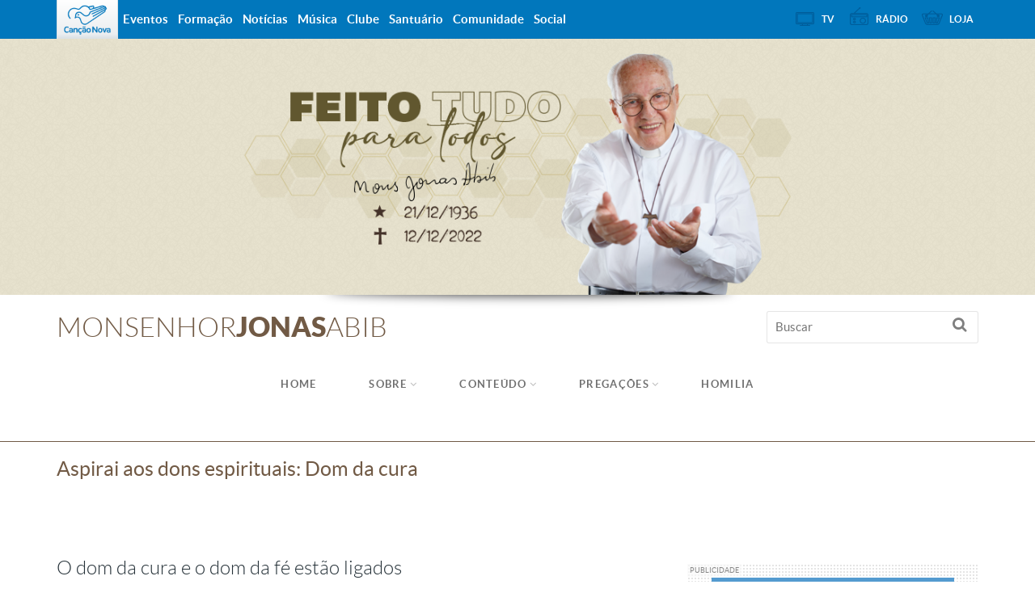

--- FILE ---
content_type: text/html; charset=UTF-8
request_url: https://padrejonas.cancaonova.com/video/aspirai-aos-dons-espirituais-dom-da-cura/
body_size: 12113
content:
<!DOCTYPE html>
<!--[if lt IE 7 ]><html lang="pt-BR"
 xmlns:fb="http://ogp.me/ns/fb#" prefix="og: http://ogp.me/ns#" class="no-js ie ie6 lte7 lte8 lte9"><![endif]-->
<!--[if IE 7 ]><html lang="pt-BR"
 xmlns:fb="http://ogp.me/ns/fb#" prefix="og: http://ogp.me/ns#" class="no-js ie ie7 lte7 lte8 lte9"><![endif]-->
<!--[if IE 8 ]><html lang="pt-BR"
 xmlns:fb="http://ogp.me/ns/fb#" prefix="og: http://ogp.me/ns#" class="no-js ie ie8 lte8 lte9"><![endif]-->
<!--[if IE 9 ]><html lang="pt-BR"
 xmlns:fb="http://ogp.me/ns/fb#" prefix="og: http://ogp.me/ns#" class="no-js ie ie9 lte9"><![endif]-->
<!--[if IE ]><html lang="pt-BR"
 xmlns:fb="http://ogp.me/ns/fb#" prefix="og: http://ogp.me/ns#" class="no-js ie"><![endif]-->
<!--[if (gt IE 9)|!(IE)]><!--><html lang="pt-BR"
 xmlns:fb="http://ogp.me/ns/fb#" prefix="og: http://ogp.me/ns#" ><!--<![endif]-->
	<head>
        <meta name="facebook-domain-verification" content="y1v0ycp1r8hs4j3gvxg9e9bol38157" />
                        <meta charset="UTF-8" />
        <meta name="viewport" content="width=device-width, initial-scale=1.0, maximum-scale=1.0, user-scalable=0">
        <meta http-equiv="X-UA-Compatible" content="IE=edge">
        				<link rel="shortcut icon" href="https://static.cancaonova.com/favicons/favicon.ico" type="image/x-icon" />

		<link rel="apple-touch-icon" sizes="57x57" href="https://static.cancaonova.com/favicons/apple-touch-icon-57x57.png">
		<link rel="apple-touch-icon" sizes="60x60" href="https://static.cancaonova.com/favicons/apple-touch-icon-60x60.png">
		<link rel="apple-touch-icon" sizes="72x72" href="https://static.cancaonova.com/favicons/apple-touch-icon-72x72.png">
		<link rel="apple-touch-icon" sizes="76x76" href="https://static.cancaonova.com/favicons/apple-touch-icon-76x76.png">
		<link rel="apple-touch-icon" sizes="114x114" href="https://static.cancaonova.com/favicons/apple-touch-icon-114x114.png">
		<link rel="apple-touch-icon" sizes="120x120" href="https://static.cancaonova.com/favicons/apple-touch-icon-120x120.png">
		<link rel="apple-touch-icon" sizes="144x144" href="https://static.cancaonova.com/favicons/apple-touch-icon-144x144.png">
		<link rel="apple-touch-icon" sizes="152x152" href="https://static.cancaonova.com/favicons/apple-touch-icon-152x152.png">
		<link rel="apple-touch-icon" sizes="180x180" href="https://static.cancaonova.com/favicons/apple-touch-icon-180x180.png">
		<link rel="icon" type="image/png" href="https://static.cancaonova.com/favicons/favicon-32x32.png" sizes="32x32">
		<link rel="icon" type="image/png" href="https://static.cancaonova.com/favicons/android-chrome-192x192.png" sizes="192x192">
		<link rel="icon" type="image/png" href="https://static.cancaonova.com/favicons/favicon-96x96.png" sizes="96x96">
		<link rel="icon" type="image/png" href="https://static.cancaonova.com/favicons/favicon-16x16.png" sizes="16x16">
		<link rel="manifest" href="https://static.cancaonova.com/favicons/manifest.json">
		<link rel="mask-icon" href="https://static.cancaonova.com/favicons/safari-pinned-tab.svg" color="#5bbad5">
		<meta name="msapplication-config" content="https://static.cancaonova.com/favicons/browserconfig.xml" />
		<meta name="msapplication-TileColor" content="#003c54">
		<meta name="msapplication-TileImage" content="https://static.cancaonova.com/favicons/mstile-144x144.png">
		<meta name="theme-color" content="#ffffff">        <link rel="profile" href="http://gmpg.org/xfn/11" />
        <title>Aspirai aos dons espirituais: Dom da cura</title>
        <meta name='robots' content='max-image-preview:large' />

<!-- This site is optimized with the Yoast SEO plugin v5.2 - https://yoast.com/wordpress/plugins/seo/ -->
<meta name="description" content="O Senhor quer, hoje, que nós, por meio dos dons, dos carismas, sejamos os portadores da cura de Deus. Quando acreditamos, o impossível acontece."/>
<link rel="canonical" href="https://padrejonas.cancaonova.com/video/aspirai-aos-dons-espirituais-dom-da-cura/" />
<meta property="og:locale" content="pt_BR" />
<meta property="og:type" content="article" />
<meta property="og:title" content="Aspirai aos dons espirituais: Dom da cura" />
<meta property="og:description" content="O Senhor quer, hoje, que nós, por meio dos dons, dos carismas, sejamos os portadores da cura de Deus. Quando acreditamos, o impossível acontece." />
<meta property="og:url" content="https://padrejonas.cancaonova.com/video/aspirai-aos-dons-espirituais-dom-da-cura/" />
<meta property="og:site_name" content="Monsenhor Jonas Abib" />
<meta property="article:publisher" content="https://www.facebook.com/monsenhorjonas" />
<meta property="article:tag" content="batismo" />
<meta property="article:tag" content="cura" />
<meta property="article:tag" content="dom" />
<meta property="article:tag" content="espirito santo" />
<meta property="article:tag" content="jesus" />
<meta property="article:tag" content="monsenhor Jonas Abib" />
<meta property="article:tag" content="palavra de Deus" />
<meta property="article:tag" content="pentencostes" />
<meta property="article:tag" content="profeta" />
<meta property="article:section" content="Vídeo" />
<meta property="article:published_time" content="2024-05-13T00:01:28-03:00" />
<meta property="article:modified_time" content="2024-05-08T13:15:27-03:00" />
<meta property="og:updated_time" content="2024-05-08T13:15:27-03:00" />
<meta property="og:image" content="https://img.cancaonova.com/cnimages/especiais/uploads/sites/9/2023/08/Foto-padre-Jonas-missa-de-compromisso-.png" />
<meta property="og:image:secure_url" content="https://img.cancaonova.com/cnimages/especiais/uploads/sites/9/2023/08/Foto-padre-Jonas-missa-de-compromisso-.png" />
<meta property="og:image:width" content="1920" />
<meta property="og:image:height" content="1080" />
<meta name="twitter:card" content="summary_large_image" />
<meta name="twitter:description" content="O Senhor quer, hoje, que nós, por meio dos dons, dos carismas, sejamos os portadores da cura de Deus. Quando acreditamos, o impossível acontece." />
<meta name="twitter:title" content="Aspirai aos dons espirituais: Dom da cura" />
<meta name="twitter:site" content="@padrejonasabib" />
<meta name="twitter:image" content="https://img.cancaonova.com/cnimages/especiais/uploads/sites/9/2023/08/Foto-padre-Jonas-missa-de-compromisso-.png" />
<meta name="twitter:creator" content="@padrejonasabib" />
<!-- / Yoast SEO plugin. -->

<link rel='dns-prefetch' href='//static.cancaonova.com' />
<link rel='dns-prefetch' href='//code.jquery.com' />
<link rel='dns-prefetch' href='//www.googletagmanager.com' />
<link rel="alternate" type="application/rss+xml" title="Feed para Monsenhor Jonas Abib &raquo;" href="https://padrejonas.cancaonova.com/feed/" />
		<!-- This site uses the Google Analytics by MonsterInsights plugin v8.15 - Using Analytics tracking - https://www.monsterinsights.com/ -->
							<script src="//www.googletagmanager.com/gtag/js?id=UA-23737994-1"  data-cfasync="false" data-wpfc-render="false" type="text/javascript" async></script>
			<script data-cfasync="false" data-wpfc-render="false" type="text/javascript">
				var mi_version = '8.15';
				var mi_track_user = true;
				var mi_no_track_reason = '';
				
								var disableStrs = [
															'ga-disable-UA-23737994-1',
									];

				/* Function to detect opted out users */
				function __gtagTrackerIsOptedOut() {
					for (var index = 0; index < disableStrs.length; index++) {
						if (document.cookie.indexOf(disableStrs[index] + '=true') > -1) {
							return true;
						}
					}

					return false;
				}

				/* Disable tracking if the opt-out cookie exists. */
				if (__gtagTrackerIsOptedOut()) {
					for (var index = 0; index < disableStrs.length; index++) {
						window[disableStrs[index]] = true;
					}
				}

				/* Opt-out function */
				function __gtagTrackerOptout() {
					for (var index = 0; index < disableStrs.length; index++) {
						document.cookie = disableStrs[index] + '=true; expires=Thu, 31 Dec 2099 23:59:59 UTC; path=/';
						window[disableStrs[index]] = true;
					}
				}

				if ('undefined' === typeof gaOptout) {
					function gaOptout() {
						__gtagTrackerOptout();
					}
				}
								window.dataLayer = window.dataLayer || [];

				window.MonsterInsightsDualTracker = {
					helpers: {},
					trackers: {},
				};
				if (mi_track_user) {
					function __gtagDataLayer() {
						dataLayer.push(arguments);
					}

					function __gtagTracker(type, name, parameters) {
						if (!parameters) {
							parameters = {};
						}

						if (parameters.send_to) {
							__gtagDataLayer.apply(null, arguments);
							return;
						}

						if (type === 'event') {
							
														parameters.send_to = monsterinsights_frontend.ua;
							__gtagDataLayer(type, name, parameters);
													} else {
							__gtagDataLayer.apply(null, arguments);
						}
					}

					__gtagTracker('js', new Date());
					__gtagTracker('set', {
						'developer_id.dZGIzZG': true,
											});
															__gtagTracker('config', 'UA-23737994-1', {"forceSSL":"true"} );
										window.gtag = __gtagTracker;										(function () {
						/* https://developers.google.com/analytics/devguides/collection/analyticsjs/ */
						/* ga and __gaTracker compatibility shim. */
						var noopfn = function () {
							return null;
						};
						var newtracker = function () {
							return new Tracker();
						};
						var Tracker = function () {
							return null;
						};
						var p = Tracker.prototype;
						p.get = noopfn;
						p.set = noopfn;
						p.send = function () {
							var args = Array.prototype.slice.call(arguments);
							args.unshift('send');
							__gaTracker.apply(null, args);
						};
						var __gaTracker = function () {
							var len = arguments.length;
							if (len === 0) {
								return;
							}
							var f = arguments[len - 1];
							if (typeof f !== 'object' || f === null || typeof f.hitCallback !== 'function') {
								if ('send' === arguments[0]) {
									var hitConverted, hitObject = false, action;
									if ('event' === arguments[1]) {
										if ('undefined' !== typeof arguments[3]) {
											hitObject = {
												'eventAction': arguments[3],
												'eventCategory': arguments[2],
												'eventLabel': arguments[4],
												'value': arguments[5] ? arguments[5] : 1,
											}
										}
									}
									if ('pageview' === arguments[1]) {
										if ('undefined' !== typeof arguments[2]) {
											hitObject = {
												'eventAction': 'page_view',
												'page_path': arguments[2],
											}
										}
									}
									if (typeof arguments[2] === 'object') {
										hitObject = arguments[2];
									}
									if (typeof arguments[5] === 'object') {
										Object.assign(hitObject, arguments[5]);
									}
									if ('undefined' !== typeof arguments[1].hitType) {
										hitObject = arguments[1];
										if ('pageview' === hitObject.hitType) {
											hitObject.eventAction = 'page_view';
										}
									}
									if (hitObject) {
										action = 'timing' === arguments[1].hitType ? 'timing_complete' : hitObject.eventAction;
										hitConverted = mapArgs(hitObject);
										__gtagTracker('event', action, hitConverted);
									}
								}
								return;
							}

							function mapArgs(args) {
								var arg, hit = {};
								var gaMap = {
									'eventCategory': 'event_category',
									'eventAction': 'event_action',
									'eventLabel': 'event_label',
									'eventValue': 'event_value',
									'nonInteraction': 'non_interaction',
									'timingCategory': 'event_category',
									'timingVar': 'name',
									'timingValue': 'value',
									'timingLabel': 'event_label',
									'page': 'page_path',
									'location': 'page_location',
									'title': 'page_title',
								};
								for (arg in args) {
																		if (!(!args.hasOwnProperty(arg) || !gaMap.hasOwnProperty(arg))) {
										hit[gaMap[arg]] = args[arg];
									} else {
										hit[arg] = args[arg];
									}
								}
								return hit;
							}

							try {
								f.hitCallback();
							} catch (ex) {
							}
						};
						__gaTracker.create = newtracker;
						__gaTracker.getByName = newtracker;
						__gaTracker.getAll = function () {
							return [];
						};
						__gaTracker.remove = noopfn;
						__gaTracker.loaded = true;
						window['__gaTracker'] = __gaTracker;
					})();
									} else {
										console.log("");
					(function () {
						function __gtagTracker() {
							return null;
						}

						window['__gtagTracker'] = __gtagTracker;
						window['gtag'] = __gtagTracker;
					})();
									}
			</script>
				<!-- / Google Analytics by MonsterInsights -->
		<script type="text/javascript">
/* <![CDATA[ */
window._wpemojiSettings = {"baseUrl":"https:\/\/s.w.org\/images\/core\/emoji\/15.0.3\/72x72\/","ext":".png","svgUrl":"https:\/\/s.w.org\/images\/core\/emoji\/15.0.3\/svg\/","svgExt":".svg","source":{"concatemoji":"https:\/\/padrejonas.cancaonova.com\/wp-includes\/js\/wp-emoji-release.min.js?ver=6.5.2"}};
/*! This file is auto-generated */
!function(i,n){var o,s,e;function c(e){try{var t={supportTests:e,timestamp:(new Date).valueOf()};sessionStorage.setItem(o,JSON.stringify(t))}catch(e){}}function p(e,t,n){e.clearRect(0,0,e.canvas.width,e.canvas.height),e.fillText(t,0,0);var t=new Uint32Array(e.getImageData(0,0,e.canvas.width,e.canvas.height).data),r=(e.clearRect(0,0,e.canvas.width,e.canvas.height),e.fillText(n,0,0),new Uint32Array(e.getImageData(0,0,e.canvas.width,e.canvas.height).data));return t.every(function(e,t){return e===r[t]})}function u(e,t,n){switch(t){case"flag":return n(e,"\ud83c\udff3\ufe0f\u200d\u26a7\ufe0f","\ud83c\udff3\ufe0f\u200b\u26a7\ufe0f")?!1:!n(e,"\ud83c\uddfa\ud83c\uddf3","\ud83c\uddfa\u200b\ud83c\uddf3")&&!n(e,"\ud83c\udff4\udb40\udc67\udb40\udc62\udb40\udc65\udb40\udc6e\udb40\udc67\udb40\udc7f","\ud83c\udff4\u200b\udb40\udc67\u200b\udb40\udc62\u200b\udb40\udc65\u200b\udb40\udc6e\u200b\udb40\udc67\u200b\udb40\udc7f");case"emoji":return!n(e,"\ud83d\udc26\u200d\u2b1b","\ud83d\udc26\u200b\u2b1b")}return!1}function f(e,t,n){var r="undefined"!=typeof WorkerGlobalScope&&self instanceof WorkerGlobalScope?new OffscreenCanvas(300,150):i.createElement("canvas"),a=r.getContext("2d",{willReadFrequently:!0}),o=(a.textBaseline="top",a.font="600 32px Arial",{});return e.forEach(function(e){o[e]=t(a,e,n)}),o}function t(e){var t=i.createElement("script");t.src=e,t.defer=!0,i.head.appendChild(t)}"undefined"!=typeof Promise&&(o="wpEmojiSettingsSupports",s=["flag","emoji"],n.supports={everything:!0,everythingExceptFlag:!0},e=new Promise(function(e){i.addEventListener("DOMContentLoaded",e,{once:!0})}),new Promise(function(t){var n=function(){try{var e=JSON.parse(sessionStorage.getItem(o));if("object"==typeof e&&"number"==typeof e.timestamp&&(new Date).valueOf()<e.timestamp+604800&&"object"==typeof e.supportTests)return e.supportTests}catch(e){}return null}();if(!n){if("undefined"!=typeof Worker&&"undefined"!=typeof OffscreenCanvas&&"undefined"!=typeof URL&&URL.createObjectURL&&"undefined"!=typeof Blob)try{var e="postMessage("+f.toString()+"("+[JSON.stringify(s),u.toString(),p.toString()].join(",")+"));",r=new Blob([e],{type:"text/javascript"}),a=new Worker(URL.createObjectURL(r),{name:"wpTestEmojiSupports"});return void(a.onmessage=function(e){c(n=e.data),a.terminate(),t(n)})}catch(e){}c(n=f(s,u,p))}t(n)}).then(function(e){for(var t in e)n.supports[t]=e[t],n.supports.everything=n.supports.everything&&n.supports[t],"flag"!==t&&(n.supports.everythingExceptFlag=n.supports.everythingExceptFlag&&n.supports[t]);n.supports.everythingExceptFlag=n.supports.everythingExceptFlag&&!n.supports.flag,n.DOMReady=!1,n.readyCallback=function(){n.DOMReady=!0}}).then(function(){return e}).then(function(){var e;n.supports.everything||(n.readyCallback(),(e=n.source||{}).concatemoji?t(e.concatemoji):e.wpemoji&&e.twemoji&&(t(e.twemoji),t(e.wpemoji)))}))}((window,document),window._wpemojiSettings);
/* ]]> */
</script>
<!--[if lt IE 9]>
	<script src="//html5shiv.googlecode.com/svn/trunk/html5.js" onload="window.ieshiv=true;"></script>
	<script>!window.ieshiv && document.write(unescape('%3Cscript src="https://padrejonas.cancaonova.com/wp-content/themes/cancaonova_base_theme/js/ieshiv.js"%3E%3C/script%3E'))</script>
<![endif]-->
<link rel='stylesheet' id='static-normalize-css' href='https://static.cancaonova.com/normalize.css?ver=1.0.5' type='text/css' media='all' />
<link rel='stylesheet' id='static-font-css' href='https://static.cancaonova.com/font.css?ver=1.0.5' type='text/css' media='all' />
<link rel='stylesheet' id='static-globalbar-css' href='https://static.cancaonova.com/globalbar.css?ver=1.0.5' type='text/css' media='all' />
<link rel='stylesheet' id='static-header-css' href='https://static.cancaonova.com/header.css?ver=1.0.5' type='text/css' media='screen and (max-width: 767px)' />
<link rel='stylesheet' id='static-footer-css' href='https://static.cancaonova.com/footer.css?ver=1.0.5' type='text/css' media='all' />
<link rel='stylesheet' id='static-glyphicon-css' href='https://static.cancaonova.com/glyphicon.css?ver=1.0.5' type='text/css' media='all' />
<link rel='stylesheet' id='static-singular-css' href='https://static.cancaonova.com/singular.css?ver=1.0.5' type='text/css' media='all' />
<link rel='stylesheet' id='static-print-css' href='https://static.cancaonova.com/print.css?ver=1.0.5' type='text/css' media='print' />
<style id='wp-emoji-styles-inline-css' type='text/css'>

	img.wp-smiley, img.emoji {
		display: inline !important;
		border: none !important;
		box-shadow: none !important;
		height: 1em !important;
		width: 1em !important;
		margin: 0 0.07em !important;
		vertical-align: -0.1em !important;
		background: none !important;
		padding: 0 !important;
	}
</style>
<link rel='stylesheet' id='global-css' href='https://padrejonas.cancaonova.com/wp-content/themes/monsenhor_theme/library/css/main/global.css?ver=1.1.3' type='text/css' media='all' />
<link rel='stylesheet' id='slickr-flickr-css' href='https://padrejonas.cancaonova.com/wp-content/plugins/slickr-flickr/styles/public.css?ver=2.5.4' type='text/css' media='all' />
<link rel='stylesheet' id='galleria-classic-css' href='https://padrejonas.cancaonova.com/wp-content/plugins/slickr-flickr/galleria/themes/classic/galleria.classic.css?ver=1.4.2' type='text/css' media='all' />
<link rel='stylesheet' id='author-avatars-widget-css' href='https://padrejonas.cancaonova.com/wp-content/plugins/author-avatars/css/widget.css?ver=1.13' type='text/css' media='all' />
<link rel='stylesheet' id='author-avatars-shortcode-css' href='https://padrejonas.cancaonova.com/wp-content/plugins/author-avatars/css/shortcode.css?ver=1.13' type='text/css' media='all' />
<link rel='stylesheet' id='lightboxStyle-css' href='https://padrejonas.cancaonova.com/wp-content/plugins/lightbox-plus/css/fancypants/colorbox.min.css?ver=2.7.2' type='text/css' media='screen' />
<script type="text/javascript" src="https://padrejonas.cancaonova.com/wp-content/plugins/google-analytics-for-wordpress/assets/js/frontend-gtag.min.js?ver=8.15" id="monsterinsights-frontend-script-js"></script>
<script data-cfasync="false" data-wpfc-render="false" type="text/javascript" id='monsterinsights-frontend-script-js-extra'>/* <![CDATA[ */
var monsterinsights_frontend = {"js_events_tracking":"true","download_extensions":"pdf,doc,ppt,xls,zip,docx,pptx,xlsx","inbound_paths":"[]","home_url":"https:\/\/padrejonas.cancaonova.com","hash_tracking":"false","ua":"UA-23737994-1","v4_id":""};/* ]]> */
</script>
<script type="text/javascript" src="https://padrejonas.cancaonova.com/wp-includes/js/jquery/jquery.min.js?ver=3.7.1" id="jquery-core-js"></script>
<script type="text/javascript" src="https://padrejonas.cancaonova.com/wp-includes/js/jquery/jquery-migrate.min.js?ver=3.4.1" id="jquery-migrate-js"></script>
<script type="text/javascript" src="https://code.jquery.com/jquery-migrate-1.4.1.min.js?ver=1.0.5" id="jquery-migrete-1.4.1-js"></script>
<script type="text/javascript" src="https://padrejonas.cancaonova.com/wp-content/plugins/cancaonova_list_videos_plugin/Widgets/../Static/Js/ListVideosWidget.js?ver=1.0.5" id="list-videos-widget-js"></script>
<script type="text/javascript" src="https://padrejonas.cancaonova.com/wp-content/plugins/slickr-flickr/galleria/galleria-1.4.2.min.js?ver=1.4.2" id="galleria-js"></script>
<script type="text/javascript" src="https://padrejonas.cancaonova.com/wp-content/plugins/slickr-flickr/galleria/themes/classic/galleria.classic.min.js?ver=1.4.2" id="galleria-classic-js"></script>
<script type="text/javascript" src="https://padrejonas.cancaonova.com/wp-content/plugins/slickr-flickr/scripts/responsiveslides.min.js?ver=1.54" id="rslides-js"></script>
<script type="text/javascript" src="https://padrejonas.cancaonova.com/wp-content/plugins/slickr-flickr/scripts/public.js?ver=2.5.4" id="slickr-flickr-js"></script>
<link rel="https://api.w.org/" href="https://padrejonas.cancaonova.com/wp-json/" /><link rel="alternate" type="application/json" href="https://padrejonas.cancaonova.com/wp-json/wp/v2/posts/42849" /><link rel="EditURI" type="application/rsd+xml" title="RSD" href="https://padrejonas.cancaonova.com/xmlrpc.php?rsd" />

<link rel='shortlink' href='https://padrejonas.cancaonova.com/?p=42849' />
<link rel="alternate" type="application/json+oembed" href="https://padrejonas.cancaonova.com/wp-json/oembed/1.0/embed?url=https%3A%2F%2Fpadrejonas.cancaonova.com%2Fvideo%2Faspirai-aos-dons-espirituais-dom-da-cura%2F" />
<link rel="alternate" type="text/xml+oembed" href="https://padrejonas.cancaonova.com/wp-json/oembed/1.0/embed?url=https%3A%2F%2Fpadrejonas.cancaonova.com%2Fvideo%2Faspirai-aos-dons-espirituais-dom-da-cura%2F&#038;format=xml" />
<!--[if (gte IE 6)&(lte IE 8)]>
		<script type='text/javascript' src='https://padrejonas.cancaonova.com/wp-content/themes/cancaonova_base_theme/js/selectivizr.js?ver=1.0.2'></script>
	<![endif]--><meta name="generator" content="Site Kit by Google 1.149.1" /><meta property="fb:app_id" content="347505425405039"/>		<style type="text/css" id="wp-custom-css">
			/*
Você pode adicionar seu próprio CSS aqui.

Clique no ícone de ajuda acima para saber mais.
*/

@media (max-width: 580px)
.archive .items-list .entry-thumb {
    width: auto;
    height: auto;
    margin-right: 0;}		</style>
		    </head>
    <body class="post-template-default single single-post postid-42849 single-format-video">
    <div id="wrap-header">
        <!-- header-begin -->
        <header>
            <div id="header-content" class="container">
                <div class="logo-cancaonova">
                    <a href="https://www.cancaonova.com" title="Portal Canção Nova" class="marca hide">
                        <img src="https://static.cancaonova.com/images/marca.png" title="Canção Nova" alt="Canção Nova">
                    </a>
                </div>
                <div id="signature">
                    <a class="link-home" href="https://padrejonas.cancaonova.com/" title="Monsenhor Jonas Abib" rel="home">
    <img src="https://img.cancaonova.com/cnimages/especiais/uploads/sites/9/2023/04/cropped-monsenhorjonas.png" alt="" />
</a>
<h1>
	<a class="tipo" href="https://padrejonas.cancaonova.com/" title="Monsenhor Jonas Abib" rel="home">
		<span class="hide">Canção Nova - </span>
		<span class="title-site">Monsenhor<span class="quebra-title"><strong>Jonas</strong>Abib</span></span>
		<span class="slogan-site">Monsenhor Jonas Abib é fundador da Comunidade Canção Nova, em Cachoeira Paulista (SP). Além de missionário, o sacerdote é escritor, palestrante e músico.</span>
	</a>
</h1>
                </div>
                <input type="checkbox" id="read_more">
                <label for="read_more" id="for_read_more" onclick="">Menu <span>do Site</span></label>
                <a id="anchor-globalbar" href="#globalbar">Sites Canção Nova</a>
                <nav id="menu-site">
                    <a id="skip" href="#wrap" title="Saltar para conteúdo">Saltar para conteúdo</a>
<div class="menu-menu-principal-container"><ul id="menu-menu-principal" class="menu"><li id="menu-item-30294" class="menu-item menu-item-type-post_type menu-item-object-page menu-item-home menu-item-30294"><a href="https://padrejonas.cancaonova.com/">Home</a></li>
<li id="menu-item-30289" class="menu-item menu-item-type-custom menu-item-object-custom menu-item-has-children menu-item-30289"><a href="#">Sobre</a>
<ul class="sub-menu">
	<li id="menu-item-21284" class="menu-item menu-item-type-post_type menu-item-object-page menu-item-21284"><a href="https://padrejonas.cancaonova.com/biografia/">Biografia</a></li>
	<li id="menu-item-21299" class="menu-item menu-item-type-custom menu-item-object-custom menu-item-21299"><a target="_blank" rel="noopener" href="https://comunidade.cancaonova.com/">Sobre a Comunidade</a></li>
	<li id="menu-item-21295" class="menu-item menu-item-type-custom menu-item-object-custom menu-item-21295"><a target="_blank" rel="noopener" href="https://loja.cancaonova.com/livros/padre-jonas-abib/">Livros</a></li>
	<li id="menu-item-21296" class="menu-item menu-item-type-custom menu-item-object-custom menu-item-has-children menu-item-21296"><a target="_blank" rel="noopener" href="https://musica.cancaonova.com/artista/monsenhor-jonas-abib/">Discografia</a>
	<ul class="sub-menu">
		<li id="menu-item-30290" class="menu-item menu-item-type-custom menu-item-object-custom menu-item-30290"><a target="_blank" rel="noopener" href="https://open.spotify.com/artist/2n3eFcJX5Suv9aX1xVDghX">CD's</a></li>
		<li id="menu-item-30291" class="menu-item menu-item-type-custom menu-item-object-custom menu-item-30291"><a target="_blank" rel="noopener" href="https://www.youtube.com/watch?v=j1E6biXeRJ4">DVD's</a></li>
	</ul>
</li>
</ul>
</li>
<li id="menu-item-21292" class="menu-item menu-item-type-taxonomy menu-item-object-category menu-item-has-children menu-item-21292"><a href="https://padrejonas.cancaonova.com/informativos/">Conteúdo</a>
<ul class="sub-menu">
	<li id="menu-item-21294" class="menu-item menu-item-type-taxonomy menu-item-object-category menu-item-21294"><a href="https://padrejonas.cancaonova.com/informativos/artigos/">Artigos</a></li>
	<li id="menu-item-41691" class="menu-item menu-item-type-custom menu-item-object-custom menu-item-41691"><a href="https://noticias.cancaonova.com/monsenhor-jonas-abib/">Notícias</a></li>
	<li id="menu-item-30371" class="menu-item menu-item-type-taxonomy menu-item-object-category menu-item-30371"><a href="https://padrejonas.cancaonova.com/mensagem-do-dia/">Mensagem do Dia</a></li>
</ul>
</li>
<li id="menu-item-30293" class="menu-item menu-item-type-custom menu-item-object-custom menu-item-has-children menu-item-30293"><a href="#">Pregações</a>
<ul class="sub-menu">
	<li id="menu-item-41739" class="menu-item menu-item-type-taxonomy menu-item-object-post_format menu-item-41739"><a href="https://padrejonas.cancaonova.com/type/audio/">Áudio</a></li>
	<li id="menu-item-41740" class="menu-item menu-item-type-taxonomy menu-item-object-post_format menu-item-41740"><a href="https://padrejonas.cancaonova.com/type/video/">Vídeo</a></li>
</ul>
</li>
<li id="menu-item-39944" class="menu-item menu-item-type-taxonomy menu-item-object-category menu-item-39944"><a href="https://padrejonas.cancaonova.com/homilia/">Homilia</a></li>
</ul></div>                </nav>
                <form method="get" class="searchform" id="searchform" action="https://padrejonas.cancaonova.com/">
	<span class="search-open"></span>
	<span class="search-close"></span>
	<div>
		<label for="s" class="assistive-text">Buscar</label>
		<input type="text" class="field" name="s" id="s" placeholder="Buscar" />
		<input type="submit" class="submit" name="submit" id="searchsubmit" value="Buscar" />
	</div>
</form>
            </div>
        </header>
        <!-- header-end -->
    </div>
    <div id="wrap">
                <section id="content" role="main">
<section class="container">
	<div class="row">
					<hgroup class="content-header">

	
	
						<h2 class="entry-subtitle">Vem, Espírito Santo </h2>
			
	<h1 class=" entry-title ">
		<span>
			Aspirai aos dons espirituais: Dom da cura		</span>
	</h1>

			<div class="entry-meta">
			<div class="date-posts">
						<span class="modified">
							</span>
			</div>
			</div><!-- .entry-meta -->
</hgroup>
			<div id="content-post" class="container-content">
				<article id="post-42849" class="post-42849 post type-post status-publish format-video has-post-thumbnail hentry category-video tag-batismo tag-cura tag-dom tag-espirito-santo tag-jesus tag-monsenhor-jonas-abib tag-palavra-de-deus tag-pentencostes tag-profeta post_format-post-format-video">
					<div class="entry-content">
						<h2>O dom da cura e o dom da fé estão ligados</h2>
<p>Devemos agir de acordo com nossa fé. Ela será sempre do tamanho de um grão de mostarda. Mas, uma vez que Deus nos deu a fé, precisamos agir de acordo com ela. Devemos ir até Jesus, receber do Senhor o carisma e levá-lo a quem precisar. Façamos isso e asseguraremos à pessoa doente que Ele quer curá-la. Quando acreditamos, o impossível acontece. Não basta que eu acredite, por isso peço a Deus que todos acreditem e que lhes seja concedida a certeza de fé, para que todos ajam de acordo com ela, pois para Deus nada é impossível. O Senhor, hoje, quer que nós, por meio<br />
 dos dons, dos carismas, sejamos os portadores da cura de Deus.</p>
<p>Assista ao vídeo com padre Ricardo Rodolfo e aprenda como o dom da cura e o dom da fé estão ligados. </p>
<p> </p>
<p><iframe title="ð Dons do EspÃ­rito Santo | Dom da Cura" width="600" height="338" src="https://www.youtube.com/embed/avuVwCAI_dE?feature=oembed&amp;rel=0" frameborder="0" allow="accelerometer; autoplay; clipboard-write; encrypted-media; gyroscope; picture-in-picture; web-share" referrerpolicy="strict-origin-when-cross-origin" allowfullscreen></iframe></p>
<p><em>Oremos:</em><br />
 <em>Obrigado, Senhor nosso Deus! Muito obrigado por tudo o que o Senhor faz, por tudo que o Senhor realiza. Amém!</em></p>
<p> </p>
<p><strong>Vem Espirito Santo!</strong></p>
<p><strong>Padre Jonas Abib<br />
 </strong><strong>Fundador da Comunidade Canção Nova  </strong></p>
<h2 class="simple-related-posts-title">Vídeo</h2><ul class="simple-related-posts"><li><a href="https://padrejonas.cancaonova.com/informativos/artigos/as-maos-de-nossa-senhora-das-gracas/" ><p class="title">26/11/25 - As mãos de Nossa Senhora das Graças</p></a></li><li><a href="https://padrejonas.cancaonova.com/video/a-providencia-divina-rege-a-vida-do-consagrado/" ><p class="title">05/09/25 - A Providência Divina rege a vida do consagrado</p></a></li><li><a href="https://padrejonas.cancaonova.com/informativos/noticias/21-anos-de-consagracao-a-nossa-senhora-de-fatima/" ><p class="title">12/05/25 - 21 anos de consagração a Nossa Senhora de Fátima</p></a></li><li><a href="https://padrejonas.cancaonova.com/video/a-devocao-mariana-do-padre-jonas-abib/" ><p class="title">05/05/25 - A Devoção Mariana do Padre Jonas Abib</p></a></li><li><a href="https://padrejonas.cancaonova.com/video/o-dia-12-nao-e-mais-o-mesmo-na-cancao-nova/" ><p class="title">12/03/25 - O dia 12 não é mais o mesmo na Canção Nova</p><li class="link_veja_mais"><a href="https://padrejonas.cancaonova.com/video/">Veja Mais</a></li></a></li></ul><!-- Facebook Comments Plugin for WordPress: http://peadig.com/wordpress-plugins/facebook-comments/ --><h3 class="title-comments"><span class="caution" style="color: #b66e64; font-size: 13px;display:block; ">Evite nomes e testemunhos muito explícitos, pois o seu comentário pode ser visto por pessoas conhecidas.</span></h3><div class="fb-comments" data-href="https://padrejonas.cancaonova.com/video/aspirai-aos-dons-espirituais-dom-da-cura/" data-numposts="5" data-width="100%" data-colorscheme="light"></div>					</div><!-- .entry-content -->
					<div class="tags">
											</div>
					<div id="related_post_container">
											</div>
				</article><!-- #post-## -->
			</div><!-- #content-post-## -->
				<aside id="sidebar" class="wrap-widgets">
	<li id="text-4" class="widget-odd widget-first widget-1 ads-widget ads-sidebar widget-container widget_text"><h3 class="widget-title">Publicidade</h3>			<div class="textwidget"><!--/* Revive Adserver iFrame Tag v3.0.5 */-->

<!--/*
  * This tag has been generated for use on a non-SSL page. If this tag
  * is to be placed on an SSL page, change the
  *   'http://apps.cancaonova.com/ads/www/delivery/...'
  * to
  *   'https://apps.cancaonova.com/ads/www/delivery/...'
  *
  * The backup image section of this tag has been generated for use on a
  * non-SSL page. If this tag is to be placed on an SSL page, change the
  *   'http://apps.cancaonova.com/ads/www/delivery/...'
  * to
  *   'https://apps.cancaonova.com/ads/www/delivery/...'
  *
  * If iFrames are not supported by the viewer's browser, then this
  * tag only shows image banners. There is no width or height in these
  * banners, so if you want these tags to allocate space for the ad
  * before it shows, you will need to add this information to the <img>
  * tag.
  */-->

<iframe id='ad7d6cae' name='ad7d6cae' src='https://apps.cancaonova.com/ads/www/delivery/afr.php?zoneid=6&amp;cb=INSERT_RANDOM_NUMBER_HERE' frameborder='0' scrolling='no' width='300' height='250'><a href='https://apps.cancaonova.com/ads/www/delivery/ck.php?n=aa43901a&amp;cb=INSERT_RANDOM_NUMBER_HERE' target='_blank' rel="noopener"><img src='https://apps.cancaonova.com/ads/www/delivery/avw.php?zoneid=6&amp;cb=INSERT_RANDOM_NUMBER_HERE&amp;n=aa43901a' border='0' alt='' /></a></iframe>
</div>
		</li><div class="widget-daime-almas-container "> 
    <div class="widget-dai-me-almas-content">
                <h4 class="headline-donate">
            Ajude a Canção Nova!        </h4>

        <a href="?app=Monsenhor Jonas Abib" class="link-chart link-grafico-daimealmas"></a>

        <div class="campaign-chart">
            <a id="visualization" class="link-chart" title="Projeto Dai-me Almas" data-toggle="modal" data-target="#doacaoModal" href="#">
                <div id="number-percentage-chart" class="fire-chart image-chart-"></div>
            </a>
        </div>

        <div class="mask-heart"></div>

        <div class="legend-chart">
            <p id="name-month" class="month-campaign">
                            </p>
            <p id="number-percentage" class="percent-campaign">
                0%            </p>
        </div>
        
                <div class="donate-content" translate="no">
            <a class="btn-donate" data-toggle="modal" data-target="#doacaoModal" href="#">
                <span class="label-donate">
                    Doar                </span>
            </a>
        </div>
        
                <section class="magazine-content">
            <a class="magazine-link" href="">
                Confira a edição especial da revista            </a>
        </section>
            </div>
    <div class="modal fade" id="doacaoModal" role="dialog">
        <div class="modal-dialog">
            <div class="modal-content">
                <div class="modal-header">
                    <button type="button" class="close" data-dismiss="modal">&times;</button>
                </div>
                <div class="modal-body" id="doacaoInner"></div>
            </div>
        </div>
    </div>
</div>
</aside><!-- Chamando sidebar exclusiva de single na lateral -->
	</div>
</section>
</section><!-- #main -->
	</div><!-- #wrap -->
	<a class="scrolltop" href="#top" title="Voltar ao topo">&uarr; topo</a>
	<div id="globalbar">
	<!--[if lt IE 9]>
		<p class="browserupgrade">O browser que você está usando é uma <strong>versão muito antiga</strong>. Por favor <strong><a href="http://goo.gl/TRNVdy">atualize seu browser</a></strong> para navegar em nosso site.</p>
	<![endif]-->
	<nav id="navbar" class="container">
		<div class="logo-cancaonova">
			<a href="https://www.cancaonova.com" title="Portal Canção Nova" class="marca">
				<img src="https://static.cancaonova.com/images/marca.png" title="Canção Nova" alt="Canção Nova">
			</a>
		</div>
		<div id="menu-pack">
			<ul id="menu-primario">
				<li id="external-eventos"><a href="https://eventos.cancaonova.com/"
						title="Eventos Canção Nova">Eventos</a></li>
				<li id="external-formacao"><a href="https://formacao.cancaonova.com/"
						title="Formação Canção Nova">Formação</a></li>
				<li id="external-noticias"><a href="https://noticias.cancaonova.com/"
						title="Canção Nova Notícias">Notícias</a></li>
				<li id="external-musica"><a href="https://musica.cancaonova.com/" title="Música Canção Nova">Música</a>
				</li>
				<li id="external-clube"><a href="https://clube.cancaonova.com/" title="Clube da Evangelização">Clube</a>
				</li>
				<li id="external-santuario"><a href="https://santuario.cancaonova.com/"
						title="Santuário do Pai das Misericórdias">Santuário</a></li>
				<li id="external-comunidade"><a href="https://comunidadecancaonova.com/"
						title="Comunidade Canção Nova">Comunidade</a></li>
				<li id="external-social"><a href="https://fjp2.org/" title="Social Canção Nova">Social</a></li>
			</ul>
			<ul id="menu-secundario">
								<li id="external-tv"><a href="https://tv.cancaonova.com/" title="TV Canção Nova">TV</a></li>
				<li id="external-radio"><a href="https://radio.cancaonova.com/am-cachoeira-paulista/">Rádio</a></li>
				<li id="external-loja"><a href="https://loja.cancaonova.com/" title="Loja Virtual Canção Nova"
						target="_blank">Loja</a></li>
			</ul>
		</div>
	</nav>
</div>
<span id="user-container">
</span>	<div id="wrap-nav-footer">
		<div id="nav-footer-content" class="container wrap-widgets">
		
		</div>
	</div>
		<div id="wrap-footer">
		<footer role="contentinfo" id="footer" class="container">
						<div id="footer-content">
				<a id="signature-footer" href="https://www.cancaonova.com">
					<!-- <img src="/images/marca_footer.png" title="Canção Nova" alt="Canção Nova"> -->
				</a>
								<div id="colabore" translate="no">
    <span>DAI-ME ALMAS</span>
    <a data-toggle="modal" data-target="#modal-doacao-footer" href="#">DOAR</a>
</div>
<div class="container-widget-daime-almas ">
    <div class="modal fade" id="modal-doacao-footer" role="dialog">
        <div class="modal-dialog">
            <div class="modal-content">
                <div class="modal-header">
                    <button type="button" class="close" data-dismiss="modal">&times;</button>
                </div>
                <div class="modal-body" id="doacao-inner-footer"></div>
            </div>
        </div>
    </div>
</div>
				<ul id="redes">
					<li id="external-facebook"><a href="http://goo.gl/FHwvnP" title="Fan Page da Canção Nova no Facebook" target="_blank">Facebook</a></li>
					<li id="external-twitter"><a href="http://goo.gl/qG7KIk" title="Perfil @cancaonova no Twitter" target="_blank">Twitter</a></li>
					<li id="external-youtube"><a href="https://goo.gl/RHuDg6" title="Canal da Canção Nova no Youtube" target="_blank">Youtube</a></li>
					<li id="external-instagram"><a href="https://goo.gl/mgB0oW" title="Canção Nova no Instagram" target="_blank">Instagram</a></li>
					<li id="external-linkedin"><a href="https://goo.gl/5yfkNH" title="Canção Nova no LinkedIn" target="_blank">LinkedIn</a></li>
				</ul>
			</div>
			<div id="footer-content2">
				<ul class="mef">
					<li><a href="https://fjp2.org">Fundação João Paulo II</a></li>
										<li><a href="https://www.cancaonova.com/mapa-do-site/">Mapa do site</a></li>
					<li class="internacional">
						<a href="#">Internacional<span class="arrow-up"></span></a>
						<!-- <a href="#">Internacional<span class="icon-chevron-up"></span></a> -->
						<ul class="sub-menu">
							<li><a href="https://blog.cancaonova.com/paraguay/" title="Canção Nova Español">Español</a></li>
							<li><a href="http://cnmedia.fr/" title="Canção Nova Français" >Français</a></li>
							<li><a href="https://comunitacantonuovo.it/" title="Canção Nova Italiano">Italiano</a></li>
							<li><a href="http://www.cancaonova.pt" title="Canção Nova Portugal">Português-Pt</a></li>
							<li><a href="http://cmc-terrasanta.com/pt" title="Canção Nova Terra Santa">Terra Santa</a></li>
							<li><a href="http://missao.cancaonova.com" title="Canção Nova Todas as Frentes de Missão">Todos</a></li>
						</ul>
					</li>
				</ul>
				<span class="copyright">
					<span class="f-line"><strong>cancaonova.com</strong> &copy; 2002 – 2026</span>
					<span class="f-line">Todos os direitos reservados.</span>
				</span>
			</div>
			<section id="credits">
				<p>
					<a href="http://wordpress.org/" title="Semantic Personal Publishing Platform">CMS gerado por WordPress.</a>
					<a href="https://blog.cancaonova.com/desenvolvimentoti" title="Equipe de desenvolvimento responsável">Produzido por: Equipe de desenvolvimento TI</a>
				</p>
			</section>
		</footer><!-- footer -->
	</div>
		<script type="text/javascript"> 
var addthis_config = addthis_config||{};
addthis_config.data_track_addressbar = false;
addthis_config.data_track_clickback = false; 
</script> 
<!-- Lightbox Plus Colorbox v2.7.2/1.5.9 - 2013.01.24 - Message: 0-->
<script type="text/javascript">
jQuery(document).ready(function($){
  $("a[rel*=lightbox]").colorbox({initialWidth:"30%",initialHeight:"30%",maxWidth:"90%",maxHeight:"90%",opacity:0.8,current:"Imagem {current} de {total}",previous:"Anterior",next:"Próximo",close:"Fechar"});
});
</script>
<link rel='stylesheet' id='grafico-style-css' href='https://static.cancaonova.com/plugin-dai-me-almas.css?ver=2.0.5' type='text/css' media='all' />
<link rel='stylesheet' id='slick-css' href='https://static.cancaonova.com/slick.css?ver=1.0.5' type='text/css' media='all' />
<link rel='stylesheet' id='slick-custom-theme-css' href='https://static.cancaonova.com/slick-custom-theme.css?ver=1.0.5' type='text/css' media='all' />
<link rel='stylesheet' id='plugin-shopping-css' href='https://static.cancaonova.com/plugin-shopping.css?ver=1.0.5' type='text/css' media='all' />
<script type="text/javascript" src="https://static.cancaonova.com/js/loadhtml5shiv.js?ver=1.0.5" id="js/loadhtml5shiv-js"></script>
<script type="text/javascript" id="url-target-js-extra">
/* <![CDATA[ */
var values_target = {"url":"https:\/\/padrejonas.cancaonova.com"};
/* ]]> */
</script>
<script type="text/javascript" src="https://padrejonas.cancaonova.com/wp-content/plugins/cancaonova_plugin/static/js/url_target.js?ver=1.0.5" id="url-target-js"></script>
<script type="text/javascript" id="bootstrap-js-extra">
/* <![CDATA[ */
var values = {"admin_ajax":"https:\/\/padrejonas.cancaonova.com\/wp-admin\/admin-ajax.php","siteUrl":"https:\/\/padrejonas.cancaonova.com"};
/* ]]> */
</script>
<script type="text/javascript" src="https://static.cancaonova.com/bootstrap.min.js?ver=1.0.5" id="bootstrap-js"></script>
<script type="text/javascript" id="modal-doacao-js-extra">
/* <![CDATA[ */
var modal_doacao = {"doacaoUrl":"https:\/\/secure.cancaonova.com\/da?app=Monsenhor Jonas Abib","urlPercentage":"https:\/\/s3.amazonaws.com\/clube.cancaonova.com\/json-dai-me-almas.json","isClube":"","mounth":"Janeiro"};
var doacaoUrl = "https:\/\/secure.cancaonova.com\/da?app=Monsenhor Jonas Abib";
/* ]]> */
</script>
<script type="text/javascript" src="https://static.cancaonova.com/modal-daime-almas-widget.js?ver=2.0.5" id="modal-doacao-js"></script>
<script type="text/javascript" src="https://padrejonas.cancaonova.com/wp-includes/js/jquery/ui/core.min.js?ver=1.13.2" id="jquery-ui-core-js"></script>
<script type="text/javascript" src="https://padrejonas.cancaonova.com/wp-includes/js/jquery/ui/tabs.min.js?ver=1.13.2" id="jquery-ui-tabs-js"></script>
<script type="text/javascript" src="https://padrejonas.cancaonova.com/wp-content/plugins/lightbox-plus/js/jquery.colorbox.1.5.9-min.js?ver=1.5.9" id="jquery-colorbox-js"></script>
<script type="text/javascript" src="https://padrejonas.cancaonova.com/wp-content/plugins/lightbox-plus/css/fancypants/helper.min.js?ver=2.7.2" id="lbp-helper-js"></script>
<script type="text/javascript" src="https://static.cancaonova.com/slick.min.js?ver=1.0.5" id="slick-js"></script>
<script type="text/javascript" src="https://padrejonas.cancaonova.com/wp-content/plugins/shopping_widget/static/js/store-slick.js?ver=1.0.5" id="shopping-slick-config-js"></script>
<!-- Facebook Comments Plugin for WordPress: http://peadig.com/wordpress-plugins/facebook-comments/ -->
<div id="fb-root"></div>
<script>(function(d, s, id) {
  var js, fjs = d.getElementsByTagName(s)[0];
  if (d.getElementById(id)) return;
  js = d.createElement(s); js.id = id;
  js.src = "//connect.facebook.net/pt_BR/sdk.js#xfbml=1&appId=347505425405039&version=v2.3";
  fjs.parentNode.insertBefore(js, fjs);
}(document, 'script', 'facebook-jssdk'));</script>
	</body>
</html>


--- FILE ---
content_type: text/html; charset=UTF-8
request_url: https://apps.cancaonova.com/ads/www/delivery/afr.php?zoneid=6&cb=INSERT_RANDOM_NUMBER_HERE
body_size: 470
content:
<!DOCTYPE html PUBLIC '-//W3C//DTD XHTML 1.0 Transitional//EN' 'http://www.w3.org/TR/xhtml1/DTD/xhtml1-transitional.dtd'>
<html xmlns='http://www.w3.org/1999/xhtml' xml:lang='en' lang='en'>
<head>
<title>Advertisement</title>
<style type='text/css'>
body {margin:0; height:100%; background-color:transparent; width:100%; text-align:center;}
</style>
</head>
<body>
<a href='https://apps.cancaonova.com/ads/www/delivery/ck.php?oaparams=2__bannerid=460__zoneid=6__cb=60cfae6df6__oadest=https%3A%2F%2Fkids.cancaonova.com' target='_blank'><img src='https://img.cancaonova.com/cnimages/canais/uploads/2025/12/Fullbanner-Revista-Kids-Janeiro2026.gif' width='300' height='250' alt='' title='' border='0' /></a><div id='beacon_60cfae6df6' style='position: absolute; left: 0px; top: 0px; visibility: hidden;'><img src='https://apps.cancaonova.com/ads/www/delivery/lg.php?bannerid=460&amp;campaignid=382&amp;zoneid=6&amp;loc=https%3A%2F%2Fpadrejonas.cancaonova.com%2Fvideo%2Faspirai-aos-dons-espirituais-dom-da-cura%2F&amp;cb=60cfae6df6' width='0' height='0' alt='' style='width: 0px; height: 0px;' /></div>
</body>
</html>
